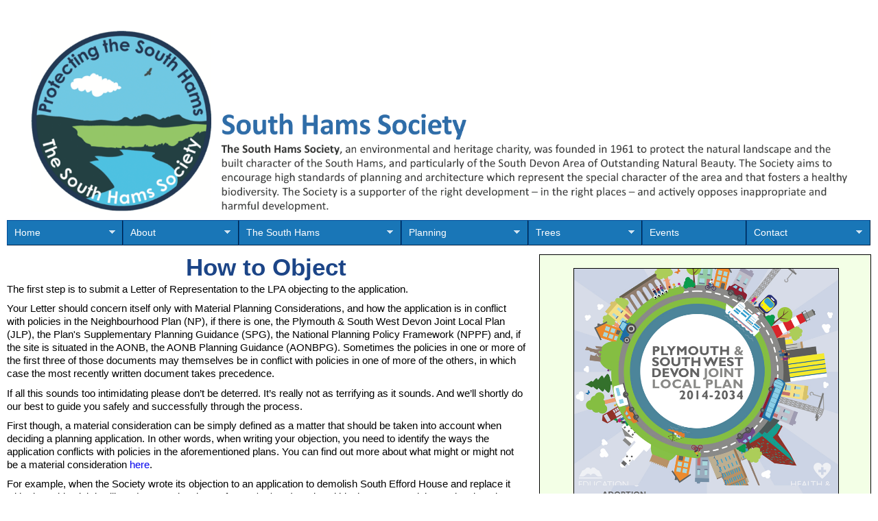

--- FILE ---
content_type: text/html; charset=utf-8
request_url: https://southhamssociety.org/how-object
body_size: 8257
content:
<!DOCTYPE html>
<!--[if lt IE 7]><html class="lt-ie9 lt-ie8 lt-ie7" lang="en" dir="ltr"><![endif]-->
<!--[if IE 7]><html class="lt-ie9 lt-ie8" lang="en" dir="ltr"><![endif]-->
<!--[if IE 8]><html class="lt-ie9" lang="en" dir="ltr"><![endif]-->
<!--[if gt IE 8]><!--><html lang="en" dir="ltr" prefix="content: http://purl.org/rss/1.0/modules/content/ dc: http://purl.org/dc/terms/ foaf: http://xmlns.com/foaf/0.1/ og: http://ogp.me/ns# rdfs: http://www.w3.org/2000/01/rdf-schema# sioc: http://rdfs.org/sioc/ns# sioct: http://rdfs.org/sioc/types# skos: http://www.w3.org/2004/02/skos/core# xsd: http://www.w3.org/2001/XMLSchema#"><!--<![endif]-->
<head>
<meta charset="utf-8" />
<meta name="viewport" content="width=device-width, initial-scale=1.0, user-scalable=yes" />
<meta name="MobileOptimized" content="width" />
<meta name="HandheldFriendly" content="1" />
<meta name="apple-mobile-web-app-capable" content="yes" />
<meta name="generator" content="Drupal 7 (https://www.drupal.org)" />
<link rel="canonical" href="https://southhamssociety.org/how-object" />
<link rel="shortlink" href="https://southhamssociety.org/node/33" />
<meta name="dcterms.title" content="How to Object" />
<meta name="dcterms.creator" content="SHSMaintenance" />
<meta name="dcterms.date" content="2023-08-21T11:13+01:00" />
<meta name="dcterms.type" content="Text" />
<meta name="dcterms.format" content="text/html" />
<meta name="dcterms.identifier" content="https://southhamssociety.org/how-object" />
<title>How to Object | South Hams Society</title>
<style type="text/css" media="all">
@import url("https://southhamssociety.org/modules/system/system.base.css?soll1x");
@import url("https://southhamssociety.org/modules/system/system.menus.css?soll1x");
@import url("https://southhamssociety.org/modules/system/system.messages.css?soll1x");
@import url("https://southhamssociety.org/modules/system/system.theme.css?soll1x");
</style>
<style type="text/css" media="all">
@import url("https://southhamssociety.org/modules/field/theme/field.css?soll1x");
@import url("https://southhamssociety.org/modules/node/node.css?soll1x");
@import url("https://southhamssociety.org/modules/search/search.css?soll1x");
@import url("https://southhamssociety.org/modules/user/user.css?soll1x");
@import url("https://southhamssociety.org/sites/all/modules/views/css/views.css?soll1x");
</style>
<style type="text/css" media="all">
@import url("https://southhamssociety.org/sites/all/modules/ctools/css/ctools.css?soll1x");
@import url("https://southhamssociety.org/sites/all/themes/SHSocietytheme/ds_layouts/1_col_Object/1_col_Object.css?soll1x");
@import url("https://southhamssociety.org/sites/all/themes/SHSocietytheme/ds_layouts/1_col_Block/1_col_Block.css?soll1x");
@import url("https://southhamssociety.org/sites/all/themes/SHSocietytheme/ds_layouts/2_col_Content/2_col_Content.css?soll1x");
@import url("https://southhamssociety.org/sites/all/libraries/superfish/css/superfish.css?soll1x");
@import url("https://southhamssociety.org/sites/all/libraries/superfish/css/superfish-smallscreen.css?soll1x");
@import url("https://southhamssociety.org/sites/all/libraries/superfish/style/blue.css?soll1x");
</style>
<style type="text/css" media="screen">
@import url("https://southhamssociety.org/sites/all/themes/adaptivetheme/at_core/css/at.layout.css?soll1x");
@import url("https://southhamssociety.org/sites/all/themes/SHSocietytheme/css/global.base.css?soll1x");
@import url("https://southhamssociety.org/sites/all/themes/SHSocietytheme/css/global.styles.css?soll1x");
</style>
<link type="text/css" rel="stylesheet" href="https://southhamssociety.org/sites/default/files/adaptivetheme/SHSocietytheme_files/SHSocietytheme.responsive.layout.css?soll1x" media="only screen" />
<link type="text/css" rel="stylesheet" href="https://southhamssociety.org/sites/all/themes/SHSocietytheme/css/responsive.custom.css?soll1x" media="only screen" />
<link type="text/css" rel="stylesheet" href="https://southhamssociety.org/sites/all/themes/SHSocietytheme/css/responsive.smalltouch.portrait.css?soll1x" media="only screen and (max-width:320px)" />
<link type="text/css" rel="stylesheet" href="https://southhamssociety.org/sites/all/themes/SHSocietytheme/css/responsive.smalltouch.landscape.css?soll1x" media="only screen and (min-width:321px) and (max-width:580px)" />
<link type="text/css" rel="stylesheet" href="https://southhamssociety.org/sites/all/themes/SHSocietytheme/css/responsive.tablet.portrait.css?soll1x" media="only screen and (min-width:581px) and (max-width:768px)" />
<link type="text/css" rel="stylesheet" href="https://southhamssociety.org/sites/all/themes/SHSocietytheme/css/responsive.tablet.landscape.css?soll1x" media="only screen and (min-width:769px) and (max-width:1024px)" />
<link type="text/css" rel="stylesheet" href="https://southhamssociety.org/sites/all/themes/SHSocietytheme/css/responsive.desktop.css?soll1x" media="only screen and (min-width:1025px)" />

<!--[if lt IE 9]>
<style type="text/css" media="screen">
@import url("https://southhamssociety.org/sites/default/files/adaptivetheme/SHSocietytheme_files/SHSocietytheme.lt-ie9.layout.css?soll1x");
</style>
<![endif]-->
<script type="text/javascript" src="https://southhamssociety.org/misc/jquery.js?v=1.4.4"></script>
<script type="text/javascript" src="https://southhamssociety.org/misc/jquery-extend-3.4.0.js?v=1.4.4"></script>
<script type="text/javascript" src="https://southhamssociety.org/misc/jquery-html-prefilter-3.5.0-backport.js?v=1.4.4"></script>
<script type="text/javascript" src="https://southhamssociety.org/misc/jquery.once.js?v=1.2"></script>
<script type="text/javascript" src="https://southhamssociety.org/misc/drupal.js?soll1x"></script>
<script type="text/javascript" src="https://southhamssociety.org/misc/form-single-submit.js?v=7.103"></script>
<script type="text/javascript" src="https://southhamssociety.org/sites/all/modules/cleantalk/src/js/apbct-public.js?soll1x"></script>
<script type="text/javascript" src="https://southhamssociety.org/sites/all/libraries/superfish/jquery.hoverIntent.minified.js?soll1x"></script>
<script type="text/javascript" src="https://southhamssociety.org/sites/all/libraries/superfish/sfautomaticwidth.js?soll1x"></script>
<script type="text/javascript" src="https://southhamssociety.org/sites/all/libraries/superfish/sftouchscreen.js?soll1x"></script>
<script type="text/javascript" src="https://southhamssociety.org/sites/all/libraries/superfish/sfsmallscreen.js?soll1x"></script>
<script type="text/javascript" src="https://southhamssociety.org/sites/all/libraries/superfish/supposition.js?soll1x"></script>
<script type="text/javascript" src="https://southhamssociety.org/sites/all/libraries/superfish/superfish.js?soll1x"></script>
<script type="text/javascript" src="https://southhamssociety.org/sites/all/libraries/superfish/supersubs.js?soll1x"></script>
<script type="text/javascript" src="https://southhamssociety.org/sites/all/modules/superfish/superfish.js?soll1x"></script>
<script type="text/javascript">
<!--//--><![CDATA[//><!--
jQuery.extend(Drupal.settings, {"basePath":"\/","pathPrefix":"","setHasJsCookie":0,"ajaxPageState":{"theme":"SHSocietytheme","theme_token":"A_2qxu6lcCknhwh_kvwm8hfDOYn0KNedwSrx9cIzciY","js":{"0":1,"misc\/jquery.js":1,"misc\/jquery-extend-3.4.0.js":1,"misc\/jquery-html-prefilter-3.5.0-backport.js":1,"misc\/jquery.once.js":1,"misc\/drupal.js":1,"misc\/form-single-submit.js":1,"sites\/all\/modules\/cleantalk\/src\/js\/apbct-public.js":1,"sites\/all\/libraries\/superfish\/jquery.hoverIntent.minified.js":1,"sites\/all\/libraries\/superfish\/sfautomaticwidth.js":1,"sites\/all\/libraries\/superfish\/sftouchscreen.js":1,"sites\/all\/libraries\/superfish\/sfsmallscreen.js":1,"sites\/all\/libraries\/superfish\/supposition.js":1,"sites\/all\/libraries\/superfish\/superfish.js":1,"sites\/all\/libraries\/superfish\/supersubs.js":1,"sites\/all\/modules\/superfish\/superfish.js":1},"css":{"modules\/system\/system.base.css":1,"modules\/system\/system.menus.css":1,"modules\/system\/system.messages.css":1,"modules\/system\/system.theme.css":1,"modules\/field\/theme\/field.css":1,"modules\/node\/node.css":1,"modules\/search\/search.css":1,"modules\/user\/user.css":1,"sites\/all\/modules\/views\/css\/views.css":1,"sites\/all\/modules\/ctools\/css\/ctools.css":1,"sites\/all\/themes\/SHSocietytheme\/ds_layouts\/1_col_Object\/1_col_Object.css":1,"sites\/all\/themes\/SHSocietytheme\/ds_layouts\/1_col_Block\/1_col_Block.css":1,"sites\/all\/themes\/SHSocietytheme\/ds_layouts\/2_col_Content\/2_col_Content.css":1,"sites\/all\/libraries\/superfish\/css\/superfish.css":1,"sites\/all\/libraries\/superfish\/css\/superfish-smallscreen.css":1,"sites\/all\/libraries\/superfish\/style\/blue.css":1,"sites\/all\/themes\/adaptivetheme\/at_core\/css\/at.layout.css":1,"sites\/all\/themes\/SHSocietytheme\/css\/global.base.css":1,"sites\/all\/themes\/SHSocietytheme\/css\/global.styles.css":1,"public:\/\/adaptivetheme\/SHSocietytheme_files\/SHSocietytheme.responsive.layout.css":1,"sites\/all\/themes\/SHSocietytheme\/css\/responsive.custom.css":1,"sites\/all\/themes\/SHSocietytheme\/css\/responsive.smalltouch.portrait.css":1,"sites\/all\/themes\/SHSocietytheme\/css\/responsive.smalltouch.landscape.css":1,"sites\/all\/themes\/SHSocietytheme\/css\/responsive.tablet.portrait.css":1,"sites\/all\/themes\/SHSocietytheme\/css\/responsive.tablet.landscape.css":1,"sites\/all\/themes\/SHSocietytheme\/css\/responsive.desktop.css":1,"public:\/\/adaptivetheme\/SHSocietytheme_files\/SHSocietytheme.lt-ie9.layout.css":1}},"urlIsAjaxTrusted":{"\/search\/node":true},"superfish":{"1":{"id":"1","sf":{"animation":{"opacity":"show","height":"show"},"speed":"fast","dropShadows":false},"plugins":{"automaticwidth":true,"touchscreen":{"mode":"always_active"},"smallscreen":{"mode":"window_width","breakpointUnit":"px","title":"Menu"},"supposition":true,"supersubs":{"minWidth":"8"}}}},"adaptivetheme":{"SHSocietytheme":{"layout_settings":{"bigscreen":"three-col-grail","tablet_landscape":"three-col-grail","tablet_portrait":"one-col-vert","smalltouch_landscape":"one-col-vert","smalltouch_portrait":"one-col-stack"},"media_query_settings":{"bigscreen":"only screen and (min-width:1025px)","tablet_landscape":"only screen and (min-width:769px) and (max-width:1024px)","tablet_portrait":"only screen and (min-width:581px) and (max-width:768px)","smalltouch_landscape":"only screen and (min-width:321px) and (max-width:580px)","smalltouch_portrait":"only screen and (max-width:320px)"}}}});
//--><!]]>
</script>
<!--[if lt IE 9]>
<script src="https://southhamssociety.org/sites/all/themes/adaptivetheme/at_core/scripts/html5.js?soll1x"></script>
<![endif]-->
</head>
<body class="html not-front not-logged-in no-sidebars page-node page-node- page-node-33 node-type-content site-name-hidden atr-7.x-3.x atv-7.x-3.5">
  <div id="skip-link" class="nocontent">
    <a href="#main-content" class="element-invisible element-focusable">Skip to main content</a>
  </div>
    <div id="page-wrapper">
  <div id="page" class="container page">

    <!-- !Leaderboard Region -->
    
    <header id="header" class="clearfix" role="banner">

              <!-- !Branding -->
        <div id="branding" class="branding-elements clearfix">

                      <div id="logo">
              <a href="/"><img class="site-logo" typeof="foaf:Image" src="https://southhamssociety.org/sites/default/files/SHSlogosite.png" alt="South Hams Society" /></a>            </div>
          
                      <!-- !Site name and Slogan -->
            <div class="element-invisible h-group" id="name-and-slogan">

                              <h1 class="element-invisible" id="site-name"><a href="/" title="Home page">South Hams Society</a></h1>
              
              
            </div>
          
        </div>
      
      <!-- !Header Region -->
      
    </header>

    <!-- !Navigation -->
    <div id="menu-bar" class="nav clearfix"><nav id="block-superfish-1" class="block block-superfish menu-wrapper menu-bar-wrapper clearfix odd first last block-count-1 block-region-menu-bar block-1" >  
      <h2 class="element-invisible block-title">Menu</h2>
  
  <ul  id="superfish-1" class="menu sf-menu sf-menu-menu sf-horizontal sf-style-blue sf-total-items-7 sf-parent-items-6 sf-single-items-1"><li id="menu-439-1" class="first odd sf-item-1 sf-depth-1 sf-total-children-1 sf-parent-children-0 sf-single-children-1 menuparent"><a href="/" title="" class="sf-depth-1 menuparent">Home</a><ul><li id="menu-543-1" class="firstandlast odd sf-item-1 sf-depth-2 sf-no-children"><a href="/user/login" title="" class="sf-depth-2">Log In</a></li></ul></li><li id="menu-440-1" class="middle even sf-item-2 sf-depth-1 sf-total-children-5 sf-parent-children-0 sf-single-children-5 menuparent"><a href="/about" title="" class="sf-depth-1 menuparent">About</a><ul><li id="menu-441-1" class="first odd sf-item-1 sf-depth-2 sf-no-children"><a href="/who-we-are" title="find out more about why the Society exists" class="sf-depth-2">Who We Are</a></li><li id="menu-442-1" class="middle even sf-item-2 sf-depth-2 sf-no-children"><a href="/our-history" title="read how the Society came in to being" class="sf-depth-2">Our History</a></li><li id="menu-595-1" class="middle odd sf-item-3 sf-depth-2 sf-no-children"><a href="/what-we-are-doing" title="find out more about the work the Society does" class="sf-depth-2">What We Are Doing</a></li><li id="menu-443-1" class="middle even sf-item-4 sf-depth-2 sf-no-children"><a href="/newsletters" title="" class="sf-depth-2">Our Newsletters</a></li><li id="menu-502-1" class="last odd sf-item-5 sf-depth-2 sf-no-children"><a href="/membership" title="" class="sf-depth-2">Membership</a></li></ul></li><li id="menu-444-1" class="middle odd sf-item-3 sf-depth-1 sf-total-children-5 sf-parent-children-0 sf-single-children-5 menuparent"><a href="/south-hams" title="about the South Hams" class="sf-depth-1 menuparent">The South Hams</a><ul><li id="menu-445-1" class="first odd sf-item-1 sf-depth-2 sf-no-children"><a href="/our-landscape" title="Our landscape&#039;s values" class="sf-depth-2">Our Landscape</a></li><li id="menu-446-1" class="middle even sf-item-2 sf-depth-2 sf-no-children"><a href="/our-coast-estuaries" title="read more about our coast and estuaries" class="sf-depth-2">Our Coast &amp; Estuaries</a></li><li id="menu-447-1" class="middle odd sf-item-3 sf-depth-2 sf-no-children"><a href="/our-economy" title="Learn more about the economy of the South Hams" class="sf-depth-2">Our Economy</a></li><li id="menu-448-1" class="middle even sf-item-4 sf-depth-2 sf-no-children"><a href="/south-devon-national-landscape" title="Find out more about our Area of Outstanding Natural Beauty" class="sf-depth-2">South Devon National Landscape</a></li><li id="menu-449-1" class="last odd sf-item-5 sf-depth-2 sf-no-children"><a href="/devon%E2%80%99s-landscapes" title="Read more about the County&#039;s landscapes" class="sf-depth-2">Devon&#039;s Landscapes</a></li></ul></li><li id="menu-450-1" class="active-trail middle even sf-item-4 sf-depth-1 sf-total-children-5 sf-parent-children-0 sf-single-children-5 menuparent"><a href="/introduction" title="Find out more about the planning process" class="sf-depth-1 menuparent">Planning</a><ul><li id="menu-452-1" class="first odd sf-item-1 sf-depth-2 sf-no-children"><a href="/planning-process" title="How the planning process works" class="sf-depth-2">The Planning Process</a></li><li id="menu-453-1" class="active-trail middle even sf-item-2 sf-depth-2 sf-no-children"><a href="/how-object" title="Some guidance as to how to go about objecting" class="sf-depth-2 active">How to Object</a></li><li id="menu-454-1" class="middle odd sf-item-3 sf-depth-2 sf-no-children"><a href="/material-considerations" class="sf-depth-2">Material Considerations</a></li><li id="menu-455-1" class="middle even sf-item-4 sf-depth-2 sf-no-children"><a href="/objectionlist" title="" class="sf-depth-2">Our Objections</a></li><li id="menu-456-1" class="last odd sf-item-5 sf-depth-2 sf-no-children"><a href="/campaigning-tips" title="Effective organisation influences outcomes" class="sf-depth-2">Campaigning Tips</a></li></ul></li><li id="menu-457-1" class="middle odd sf-item-5 sf-depth-1 sf-total-children-3 sf-parent-children-0 sf-single-children-3 menuparent"><a href="/trees-hedgerows" title="Find our more about our trees and hedgerows, and why they matter" class="sf-depth-1 menuparent">Trees</a><ul><li id="menu-459-1" class="first odd sf-item-1 sf-depth-2 sf-no-children"><a href="/our-woodlands" title="Here you can read more about the trees we have here in the South Hams" class="sf-depth-2">Our Woodlands</a></li><li id="menu-460-1" class="middle even sf-item-2 sf-depth-2 sf-no-children"><a href="/why-trees-matter" title="Read more about the importance of trees" class="sf-depth-2">Why Trees Matter</a></li><li id="menu-461-1" class="last odd sf-item-3 sf-depth-2 sf-no-children"><a href="/protecting-trees" title="Action you can take to help protect our trees" class="sf-depth-2">Protecting Trees</a></li></ul></li><li id="menu-462-1" class="middle even sf-item-6 sf-depth-1 sf-no-children"><a href="/eventspage" title="" class="sf-depth-1">Events</a></li><li id="menu-463-1" class="last odd sf-item-7 sf-depth-1 sf-total-children-5 sf-parent-children-0 sf-single-children-5 menuparent"><a href="/" title="" class="sf-depth-1 menuparent">Contact</a><ul><li id="menu-464-1" class="first odd sf-item-1 sf-depth-2 sf-no-children"><a href="/node/add/contact-us?destination=node/2" title="Contact The Society" class="sf-depth-2">Contact Us</a></li><li id="menu-465-1" class="middle even sf-item-2 sf-depth-2 sf-no-children"><a href="/your-councillors" title="Details of District Councillors and Parish Councils by Parish" class="sf-depth-2">Your Councillors</a></li><li id="menu-466-1" class="middle odd sf-item-3 sf-depth-2 sf-no-children"><a href="/tree_warden" title="" class="sf-depth-2">Tree Wardens</a></li><li id="menu-467-1" class="middle even sf-item-4 sf-depth-2 sf-no-children"><a href="/links" class="sf-depth-2">Other Links</a></li><li id="menu-635-1" class="last odd sf-item-5 sf-depth-2 sf-no-children"><a href="http://southhamssociety.org/sites/default/files/privacy/South-Hams-Society-Privacy-Statement-updated-131121.pdf?target=&quot;_blank&quot;&gt;" title="Select to view our Privacy Statement" rel="nofollow" target="_blank" class="sf-depth-2">Privacy</a></li></ul></li></ul>
  </nav></div>    <div id="primary-menu-bar" class="nav clearfix"><nav  class="primary-menu-wrapper menu-wrapper clearfix" role="navigation" aria-labelledby="primary-menu"><h2 class="element-invisible" id="primary-menu">Main menu</h2><ul class="menu primary-menu clearfix"><li class="menu-219 first last"><a href="/">Home</a></li></ul></nav></div>    
    <!-- !Breadcrumbs -->
    <div id="breadcrumb" class="clearfix"><nav class="breadcrumb-wrapper clearfix" role="navigation" aria-labelledby="breadcrumb-label"><h2 id="breadcrumb-label" class="element-invisible">You are here</h2><ol id="crumbs" class="clearfix"><li class="crumb crumb-first"><span typeof="v:Breadcrumb"><a rel="v:url"  property="v:title"  href="/introduction" title="Find out more about the planning process">Planning</a></span></li></ol></nav></div>
    <!-- !Messages and Help -->
        
    <!-- !Secondary Content Region -->
    
    <div id="columns" class="columns clearfix">
      <main id="content-column" class="content-column" role="main">
        <div class="content-inner">

          <!-- !Highlighted region -->
          
          <section id="main-content">

            
            <!-- !Main Content Header -->
                          <header id="main-content-header" class="clearfix">

                                  <h1 id="page-title">
                    How to Object                  </h1>
                
                
              </header>
            
            <!-- !Main Content -->
                          <div id="content" class="region">
                <div id="block-system-main" class="block block-system no-title odd first last block-count-2 block-region-content block-main" >  
  
  <div  about="/how-object" typeof="sioc:Item foaf:Document" role="article" class="node node-content article odd node-full view-mode-full clearfix">

	
 	 <div class="ds-left">
 	     <div class="field field-name-contentobjectpics field-type-ds field-label-hidden view-mode-full"><div class="field-items"><div class="field-item even"><div class="view view-contentobjectpics view-id-contentobjectpics view-display-id-block view-dom-id-ff034918a6261b17c339a155d8c69532">
        
  
  
      <div class="view-content">
        <div class="views-row views-row-1 views-row-odd views-row-first views-row-last">
      
  <div class="views-field views-field-title">        <span class="field-content">How to Object</span>  </div>  </div>
    </div>
  
  
  
  
  
  
</div></div></div></div><div class="field field-name-field-body-copy field-type-text-long field-label-hidden view-mode-full"><div class="field-items"><div class="field-item even"><p>The first step is to submit a Letter of Representation to the LPA objecting to the application.</p>
<p>Your Letter should concern itself only with Material Planning Considerations, and how the application is in conflict with policies in the Neighbourhood Plan (NP), if there is one, the Plymouth &amp; South West Devon Joint Local Plan (JLP), the Plan's Supplementary Planning Guidance (SPG), the National Planning Policy Framework (NPPF) and, if the site is situated in the AONB, the AONB Planning Guidance (AONBPG). Sometimes the policies in one or more of the first three of those documents may themselves be in conflict with policies in one of more of the others, in which case the most recently written document takes precedence.</p>
<p>If all this sounds too intimidating please don’t be deterred. It’s really not as terrifying as it sounds. And we’ll shortly do our best to guide you safely and successfully through the process.</p>
<p>First though, a material consideration can be simply defined as a matter that should be taken into account when deciding a planning application. In other words, when writing your objection, you need to identify the ways the application conflicts with policies in the aforementioned plans. You can find out more about what might or might not be a material consideration <a href="material-considerations" rel="noopener noreferrer">here</a>.</p>
<p>For example, when the Society wrote its objection to an application to demolish South Efford House and replace it with six residential dwellings (SHDC Planning Ref: 4151/21/FUL), a site within the AONB and the Undeveloped Coast, we made reference to the relevant Neighbourhood Plan, the NPPF, the JLP and the AONB Management Plan.</p>
<p>Taking as our starting point the Design &amp; Access Statement, the short report that applicants submit to explain how their proposed development is a suitable response to the site and its setting, we carefully examined what they had written.</p>
<p>The applicants gave the area of the site as being 5,138m2, or 0.5138 hectare. So in our objection we made the point that the NPPF defined a Major Development for housing as being development where 10 or more homes will be provided, or the site has an area of 0.5 hectares or more. We then referred the case officer to Paragraph 177 of the NPPF which states: When considering applications for development within National Parks, the Broads and Areas of Outstanding Natural Beauty, permission should be refused for major development other than in exceptional circumstances, and where it can be demonstrated that the development is in the public interest.</p>
<p>We added that, by being in the AONB, the site was also subject to the nationally protected landscapes policy of the JLP, DEV25, and that in their Design &amp; Access Statement, the applicants had failed to consider the planning policies of either the NPPF or DEV25, or address any of their requirements. Similarly, because the site was also classified as being in the Undeveloped Coast, we added it should be subject to JLP policy DEV24, which makes clear Development which would have a detrimental effect on the undeveloped and unspoilt character, appearance or tranquility of the Undeveloped Coast, estuaries, and the Heritage Coast will not be permitted except under exceptional circumstances.</p>
<p>As part of the case we put forward to negate any exceptional circumstances or public interest justifications we again quoted from the applicants’ Design &amp; Access Statement, which suggested their proposed development of six open-market detached houses will support sufficient number and range of homes to meet the needs of the community. To counter this we referred to Paragraph 29 of the adopted Aveton Gifford Neighbourhood Plan, which purely identified a need for affordable housing and support for self-build homes and provision of smaller dwellings for older people. The proposed development, we said, satisfied neither requirement.</p>
<p>Again, because the development site stood outside the settlement boundary it conflicted with AG1 of the NP, and was in conflict with NP policy AG3 that stated affordable homes and/or contributions towards affordable homes would be welcomed and should be included in new housing development. The applicants, conversely, were trying to argue against any affordable contribution for reasons we said were invalid.</p>
<p>You can read the objection we submitted <a href="https://southhamssociety.org/objections/south-efford-house" rel="noopener noreferrer">here</a>. As you will see we also examined a court case the applicant quoted, noted that the South West Coast Path ran past the site referring to mention made on that organisation’s website, and added that the site was adjacent to South Efford Fields County Wildlife Site (CWS) and South Efford Marsh Devon Wildlife Trust Nature Reserve, with the latter a mere 17m away at its closest point to the north of the Site.</p>
<p>Finally, we both alerted the Devon Wildlife Trust to the application, with the result that they too submitted <a href="https://southhams.planning-register.co.uk/Document/Download?module=PLA&amp;recordNumber=293567&amp;planId=5408505&amp;imageId=307&amp;isPlan=False&amp;fileName=9017718-41.pdf" target="_blank">a strong objection</a>, and sent copies of our objection to Aveton Gifford Parish Council, the relevant District Councillor, the Head of Development Management at the LPA, the Chair of the Council’s Development Management Committee and, because the site was within the AONB, the AONB Manager.</p>
<p>We think it’s important to make your objection known to all in a position to influence the outcome, a point we cover in more detail in <a href="campaigning-tips" rel="noopener noreferrer">Campaigning Tips</a>. But it’s also important to remember there’s no need for your objection to be as detailed as that of the Society, further examples of which can be found <a href="objectionlist" rel="noopener noreferrer">here</a>. Instead, simply focus on those elements of the application that most concern you. Neither is it essential to quote the relevant Plan Policy references, although it’s good if you can. The case officer who considers the application should know which they are. What matters is to ensure the case officer takes those issues in to consideration.</p>
<p>You can download the JLP, SPG, NPPF and the AONB Planning Guidance by clicking on the relevant cover on this page, as well as finding out whether there is an adopted Neighbourhood Plan <a href="https://www.southhams.gov.uk/your-council/council-plans-policies-and-reports/policies/planning-policies/neighbourhood-plans" target="_blank">here</a>. Similarly, the application to which you wish to object can be found on the Council’s website <a href="https://southhams.planning-register.co.uk/" target="_blank">here</a>, either by entering the application reference, the site address or the postcode.</p>
<p>And remember. Your objection doesn’t have to be perfect. All that matters is to submit it. And encourage your friends and neighbours to do so as well. Quantity can be as important as quality!</p>
</div></div></div> 	 </div>

 	<div class="ds-right">
 	     <div class="field field-name-contentotherobject1 field-type-ds field-label-hidden view-mode-full"><div class="field-items"><div class="field-item even"><div class="view view-contentotherobject1 view-id-contentotherobject1 view-display-id-block view-dom-id-6c64f669bd73ad76425164990fdcc409">
        
  
  
      <div class="view-content">
        <div class="views-row views-row-1 views-row-odd views-row-first views-row-last">
    <div class="contentotherobject1-block-fields clearfix">

	
 	  <div class="ds-column">
 	     <div class="views-field-field_jlpcover"><a href="https://southhamssociety.org/sites/default/files/planning-files/Plymouth_SW_Devon_JLP.pdf" target="_blank"><img typeof="foaf:Image" class="image-style-none" src="https://southhamssociety.org/sites/default/files/planning-files/Plymouth_SW_Devon_JLP.jpg" width="750" height="724" alt="" /></a></div><div class="views-field-nothing"><a href="https://southhamssociety.org/sites/default/files/planning-files/Plymouth_SW_Devon_JLP.pdf" target="_blank">To download the Plymouth and South West Devon Joint Local Plan, click on this text</a></div> 	</div>

 	</div>

  </div>
    </div>
  
  
  
  
  
  
</div></div></div></div><div class="field field-name-contentotherobject2 field-type-ds field-label-hidden view-mode-full"><div class="field-items"><div class="field-item even"><div class="view view-contentotherobject2 view-id-contentotherobject2 view-display-id-block view-dom-id-cfc592c20b52571475b894087534eaed">
        
  
  
      <div class="view-content">
        <div class="views-row views-row-1 views-row-odd views-row-first views-row-last">
    <div class="contentotherobject2-block-fields clearfix">

	
 	  <div class="ds-column">
 	     <div class="views-field-field_spgcover"><a href="https://southhamssociety.org/sites/default/files/planning-files/JointLocalPlan_PlanningPolicies.pdf" target="_blank"><img typeof="foaf:Image" class="image-style-none" src="https://southhamssociety.org/sites/default/files/planning-files/JointLocalPlan_SPG.jpg" width="750" height="724" alt="" /></a></div><div class="views-field-nothing"><a href="https://southhamssociety.org/sites/default/files/planning-files/JointLocalPlan_PlanningPolicies.pdf" target="_blank">To download the Plymouth and South West Devon JLP Supplementary Planning Guidance, click on this text</a></div> 	</div>

 	</div>

  </div>
    </div>
  
  
  
  
  
  
</div></div></div></div><div class="field field-name-contentotherobject3 field-type-ds field-label-hidden view-mode-full"><div class="field-items"><div class="field-item even"><div class="view view-contentotherobject3 view-id-contentotherobject3 view-display-id-block view-dom-id-9c617355a507b99c624d6203aec6e08f">
        
  
  
      <div class="view-content">
        <div class="views-row views-row-1 views-row-odd views-row-first views-row-last">
    <div class="contentotherobject3-block-fields clearfix">

	
 	  <div class="ds-column">
 	     <div class="views-field-field_nppfcover"><a href="https://southhamssociety.org/sites/default/files/planning-files/NPPF_December_2024.pdf" target="_blank"><img typeof="foaf:Image" class="image-style-none" src="https://southhamssociety.org/sites/default/files/planning-files/NPPF_July_2021.jpg" width="750" height="724" alt="" /></a></div><div class="views-field-nothing"><a href="https://southhamssociety.org/sites/default/files/planning-files/NPPF_December_2024.pdf" target="_blank">To download the National Planning Policy Framework, click on this text.</a></div> 	</div>

 	</div>

  </div>
    </div>
  
  
  
  
  
  
</div></div></div></div><div class="field field-name-contentotherobject4 field-type-ds field-label-hidden view-mode-full"><div class="field-items"><div class="field-item even"><div class="view view-contentotherobject4 view-id-contentotherobject4 view-display-id-block view-dom-id-5381ca0d1de8edff2c0b18151102adf8">
        
  
  
      <div class="view-content">
        <div class="views-row views-row-1 views-row-odd views-row-first views-row-last">
    <div class="contentotherobject4-block-fields clearfix">

	
 	  <div class="ds-column">
 	     <div class="views-field-field_aonbcover"><a href="https://southhamssociety.org/sites/default/files/planning-files/AONB_Planning_Guidance_version_1.pdf" target="_blank"><img typeof="foaf:Image" class="image-style-none" src="https://southhamssociety.org/sites/default/files/planning-files/AONB_Planning_Guidance.jpg" width="750" height="724" alt="" /></a></div><div class="views-field-nothing"><a href="https://southhamssociety.org/sites/default/files/planning-files/AONB_Planning_Guidance_version_1.pdf" target="_blank">To download the AONB Planning Guidance, click on this text.</a></div> 	</div>

 	</div>

  </div>
    </div>
  
  
  
  
  
  
</div></div></div></div><div class="field field-name-memberblock field-type-ds field-label-hidden view-mode-full"><div class="field-items"><div class="field-item even"><h2 class="block-title">Membership</h2><div class="view view-memberblock view-id-memberblock view-display-id-block view-dom-id-c5e0da79e802c3aa4b3cf687dd2def41">
        
  
  
      <div class="view-content">
        <div class="views-row views-row-1 views-row-odd views-row-first views-row-last">
    <div class="memberblock-block-fields clearfix">

	
 	  <div class="ds-column">
 	     <div class="views-field-field_member_image"><a href="/membership"><img typeof="foaf:Image" class="image-style-none" src="https://southhamssociety.org/sites/default/files/membership/Membership%20app%20form%20OV%205.23.jpg" width="2923" height="2065" alt="" /></a></div><div class="views-field-nothing"><a href="/membership">To find out both why you should and how you can join us simply click on this text</a></div> 	</div>

 	</div>

  </div>
    </div>
  
  
  
  
  
  
</div></div></div></div> 	  </div>

 	</div>


  </div>              </div>
            
            <!-- !Feed Icons -->
            
            
          </section><!-- /end #main-content -->

          <!-- !Content Aside Region-->
          
        </div><!-- /end .content-inner -->
      </main><!-- /end #content-column -->

      <!-- !Sidebar Regions -->
            
    </div><!-- /end #columns -->

    <!-- !Tertiary Content Region -->
    
    <!-- !Footer -->
          <footer id="footer" class="clearfix" role="contentinfo">
        <div class="region region-footer"><div class="region-inner clearfix"><div id="block-system-powered-by" class="block block-system no-title odd first last block-count-3 block-region-footer block-powered-by"  role="complementary"><div class="block-inner clearfix">  
  
  <div class="block-content content"><span>Powered by <a href="https://www.drupal.org">Drupal</a></span></div>
  </div></div></div></div>              </footer>
    
  </div>
</div>
  <script type="text/javascript">
<!--//--><![CDATA[//><!--
ctSetCookie("ct_check_js", "744f9a15357ff1ca59d2b17f74d7347b", "0");
//--><!]]>
</script>
</body>
</html>


--- FILE ---
content_type: text/css
request_url: https://southhamssociety.org/sites/all/themes/SHSocietytheme/ds_layouts/1_col_Object/1_col_Object.css?soll1x
body_size: -20
content:
.field.field-name-contentotherobject1 {padding: 4% 10% 0 10%; margin-bottom: 2%; background-color: #f3ffe6; border: 1px solid black;}
.field.field-name-contentotherobject2 {padding: 4% 10% 0 10%; margin-bottom: 2%; background-color: #f3ffe6; border: 1px solid black;}
.field.field-name-contentotherobject3 {padding: 4% 10% 0 10%; margin-bottom: 2%; background-color: #f3ffe6; border: 1px solid black;}
.field.field-name-contentotherobject4 {padding: 4% 10% 0 10%; margin-bottom: 2%; background-color: #f3ffe6; border: 1px solid black;}
.views-field-field_jlpcover {width: 100%; border: 1px solid black; line-height: 0; height: auto;!important}
.views-field-field_spgcover {width: 100%; border: 1px solid black; line-height: 0; height: auto;!important}
.views-field-field_nppfcover {width: 100%; border: 1px solid black; line-height: 0; height: auto;!important}
.views-field-field_aonbcover {width: 100%; border: 1px solid black; line-height: 0; height: auto;!important}
.views-field-nothing {padding: 2% 0 3% 0; line-height: 110%; font-weight: bold; text-align: center; font-color: #1a3300;}
.views-field-nothing a:link, .views-field-nothing a:visited {color: #1a3300;}


--- FILE ---
content_type: text/css
request_url: https://southhamssociety.org/sites/all/themes/SHSocietytheme/ds_layouts/1_col_Block/1_col_Block.css?soll1x
body_size: 686
content:
#block-views-objectionblock-block {border: 1px solid black; width: 95%; background-color: #008080;}
#block-views-objectionblock-block .block-title {padding: 2% 0 .5% 0%; text-align: center; color: white; line-height: 100%; margin-bottom: 5px;}
.view.view-objectionblock .views-field-field_objection_image {border: 1px solid black; display: flex; display: -webkit-flex; flex-wrap: wrap; line-height: 0; height: auto;!important}
.view.view-objectionblock .views-field-nothing {padding: 1.5% 1.5% 3% 1.5%; text-align: center; line-height: 110%; color: white;}
.view.view-objectionblock .views-field-nothing a {color: white;}

#block-views-newsblock-block {border: 1px solid black; width: 95%; background-color: #003d99;}
#block-views-newsblock-block .block-title {padding: 2% 0 .5% 0%; text-align: center; color: white; line-height: 100%; margin-bottom: 5px;}
.view.view-newsblock .views-field-field_news_image {border: 1px solid black; display: flex; display: -webkit-flex; flex-wrap: wrap; line-height: 0; height: auto;!important}
.view.view-newsblock .views-field-nothing_1 {padding: 1.5% 1.5% 3% 1.5%; text-align: center; line-height: 110%; color: white;}
.view.view-newsblock .views-field-nothing_1 a {color: white;}

#block-views-newsletterblock-block {border: 1px solid black; width: 95%; background-color: #800040;}
#block-views-newsletterblock-block .block-title {padding: 2% 0 .5% 0%; text-align: center; color: white; line-height: 100%; margin-bottom: 5px;}
.view.view-newsletterblock .views-field-field_cover_image {margin-left: 25.3%}
.view.view-newsletterblock .views-field-field_cover_image {width: 50.5%; border: 1px solid black; display: flex; display: -webkit-flex; flex-wrap: wrap; line-height: 0; height: auto;!important}
.view.view-newsletterblock .views-field-nothing {padding: 1.5% 1.5% 3% 1.5%; text-align: center; line-height: 110%; color: white;}
.view.view-newsletterblock .views-field-nothing a {color: white;}

.field.field-name-memberblock {border: 1px solid black; width: 95%; background-color: #3d5c5c;}
.node.node-news.article.odd.node-full.view-mode-full .ds-right .field.field-name-memberblock {width: 100%;!important}
#block-views-memberblock-block {border: 1px solid black; width: 95%; background-color: #3d5c5c;}
#block-views-memberblock-block .block-title {padding: 2% 0 .5% 0%; text-align: center; color: white; line-height: 100%; margin-bottom: 5px;}
.field.field-name-memberblock h2.block-title {padding: 2% 0 .5% 0%; text-align: center; color: white; line-height: 100%; margin-bottom: 5px;}
.view.view-memberblock .views-field-field_member_image {margin: 0 2.5%; border: 1px solid black; display: flex; display: -webkit-flex; flex-wrap: wrap; line-height: 0; height: auto;!important}
.view.view-memberblock .views-field-nothing {padding: 1.5% 1.5% 3% 1.5%; text-align: center; line-height: 110%; color: white;}
.view.view-memberblock .views-field-nothing a {color: white;}

#block-views-add-content-block {border: 1px solid black; width: 95%; background-color: #e65c00;}
#block-views-add-content-block .block-title {padding: 2% 0 0 0; text-align: center; line-height: 100%; margin-bottom: 5px; background-color: #e65c00; color: white;}
#block-views-add-content-block .view.view-add-content .views-field-nothing {border: 1px solid black; background-color: #ffa64d; padding: 2% 0 2% 0; text-align: center; font-size: 120%; font-weight: bold; line-height: 100%; margin-bottom: 5px;}
#block-views-add-content-block .view.view-add-content .views-field-nothing_1 {border: 1px solid black; background-color: #ffa64d; padding: 2% 0 2% 0; text-align: center; font-size: 120%; font-weight: bold; line-height: 100%; margin-bottom: 5px;}
#block-views-add-content-block .view.view-add-content .views-field-nothing_2 {border: 1px solid black; background-color: #ffa64d; padding: 2% 0 2% 0; text-align: center; font-size: 120%; font-weight: bold; line-height: 100%; margin-bottom: 5px;}
#block-views-add-content-block .view.view-add-content .views-field-nothing_3 {border: 1px solid black; background-color: #ffa64d; padding: 2% 0 2% 0; text-align: center; font-size: 120%; font-weight: bold; line-height: 100%; margin-bottom: 5px;}
#block-views-add-content-block .view.view-add-content .views-field-nothing_4 {border: 1px solid black; background-color: #ffa64d; padding: 2% 0 2% 0; text-align: center; font-size: 120%; font-weight: bold; line-height: 100%; margin-bottom: 10px;}
#block-views-add-content-block .view.view-add-content .views-field-nothing a:any-link {color: #002db3;}
#block-views-add-content-block .view.view-add-content .views-field-nothing a:any-link_1 {color: #002db3;}
#block-views-add-content-block .view.view-add-content .views-field-nothing a:any-link_2 {color: #002db3;}
#block-views-add-content-block .view.view-add-content .views-field-nothing a:any-link_3 {color: #002db3;}
#block-views-add-content-block .view.view-add-content .views-field-nothing a:any-link_4 {color: #002db3;}

@media all and (min-width: 318px) and (max-width: 415px) {
  .field.field-name-eventsblock {text-align: center; line-height: 135%;}
  .view.view-eventsblock .views-field-field_event_date {margin: .3em 0 .15em 0; font-weight: bold; font-size: 95%; line-height: 105%;}
  .view.view-eventsblock .views-field-field_site_postcode {font-size: 90%; line-height: 105%; margin-bottom: .3em;}
}
@media all and (min-width: 415px) and (max-width: 564px) {
  .field.field-name-eventsblock {text-align: center; line-height: 135%;}
  .view.view-eventsblock .views-field-field_event_date {margin: .25em 0 .15em 0; font-weight: bold; font-size: 95%; line-height: 105%;}
  .view.view-eventsblock .views-field-field_site_postcode {font-size: 90%; line-height: 105%; margin-bottom: .3em;}
}
@media all and (min-width: 565px) and (max-width: 759px) {
  .field.field-name-eventsblock {text-align: center; line-height: 135%;}
  .view.view-eventsblock .views-field-field_event_date {margin: .4em 0 .15em 0; font-weight: bold; font-size: 100%; line-height: 105%;}
  .view.view-eventsblock .views-field-field_site_postcode {font-size: 95%; line-height: 105%; margin-bottom: .3em;}
}
@media all and (min-width: 760px) and (max-width: 1920px) {
  .field.field-name-eventsblock {padding: 1.2% 1.5% .4% 1.5%; text-align: center; line-height: 135%;}
  .view.view-eventsblock .views-field-field_event_date {font-weight: bold; font-size: 130%;}
  .view.view-eventsblock .views-field-field_site_postcode {font-size: 105%;}
  .view.view-memberblock .views-field-nothing {font-size: 105%;}
}

@media all and (min-width: 318px) and (max-width: 668px) {
   @media all and (min-width: 318px) and (max-width: 373px) {
      #block-views-objectionblock-block {margin-left: 10px; margin-top: 0;}
      #block-views-newsletterblock-block {margin-left: 10px; margin-top: 0;}
      #block-views-newsblock-block {margin-left: 10px; margin-top: 0;}
      .field.field-name-memberblock {margin-top: 0;}
      #block-views-memberblock-block {margin-left: 10px; margin-top: 0;}
      #block-views-add-content-block {margin-left: 10px;}
    }
   @media all and (min-width: 374px) and (max-width: 668px) {
      #block-views-objectionblock-block {margin-top: 0;}
      #block-views-objectionblock-block .block-inner {margin-left: 10px;}
      #block-views-newsletterblock-block {margin-top: 0;}
      #block-views-newsletterblock-block .block-inner {margin-left: 10px;}
      #block-views-newsblock-block {margin-top: 0;}
      #block-views-newsblock-block .block-inner {margin-left: 10px;}
      .field.field-name-memberblock {margin-top: 0;}
      #block-views-memberblock-block {margin-top: 0;}
      #block-views-memberblock-block .block-inner {margin-left: 10px;}
      #block-views-add-content-block .block-inner {margin-left: 10px;}
   }
}

@media all and (min-width: 760px) and (max-width: 768px) {
  #block-views-objectionblock-block {margin-left: 10px;}
  #block-views-newsletterblock-block {margin-left: 10px;}
  #block-views-newsblock-block {margin-left: 10px;}
}

@media all and (min-width: 760px) and (max-width: 1920px) {
  .field.field-name-eventsblock {padding: 1.2% 1.5% .4% 1.5%; text-align: center; line-height: 135%;}
  .view.view-eventsblock .views-field-field_event_date {font-weight: bold; font-size: 130%;}
  .view.view-eventsblock .views-field-field_site_postcode {font-size: 105%;}
}

h2.block-title {margin: 1.5% 0 .5% 0;}


--- FILE ---
content_type: text/css
request_url: https://southhamssociety.org/sites/all/themes/SHSocietytheme/ds_layouts/2_col_Content/2_col_Content.css?soll1x
body_size: 934
content:
#main-content .flex-container {
  display: flex; display: -webkit-flex;
  flex-wrap: wrap;
  align-items: flex-start;
}

.ds-left {width: 60%; padding-right: 1.5%; float: left;}
.ds-right {width: 38.4%; float: right;}

h1#page-title {display: none;}

.field.field-name-field-content-image {display:none;}

.views-field.views-field-title {font-size: 250%; color: #1c4587; font-weight: bold; text-align: center; line-height: 110%; margin-bottom: .1em;}

.ds-right .field.field-name-memberblock {width: 100%;}

span.views-label.views-label-field_content_image {display: none;}

.ds-right .field.field-name-contentortherpics {width: 100%;}
.views-field-field_content_image .field-label {display: none;}
.views-field-field_content_image_1 .field-label {display: none;}
.views-field-field_content_image_2 .field-label {display: none;}
.views-field-field_content_image_3 .field-label {display: none;}
.views-field-field_content_image_4 .field-label {display: none;}
.views-field-field_content_image_5 .field-label {display: none;}

.views-field.views-field-field-content-image .views-label {display: none;}
.views-field.views-field-field-content-image {width: 100%; border: 1px solid black; display: flex; display: -webkit-flex; flex-wrap: wrap; line-height: 0; height: auto;!important}
.views-field-field_content_image {width: 100%; border: 1px solid black; line-height: 0;}
.views-field-field_content_image_1 {width: 100%; border: 1px solid black; line-height: 0;}
.views-field-field_content_image_2 {width: 100%; border: 1px solid black; line-height: 0;}
.views-field-field_content_image_3 {width: 100%; border: 1px solid black; line-height: 0;}
.views-field-field_content_image_4 {width: 100%; border: 1px solid black; line-height: 0;}
.views-field-field_content_image_5 {width: 100%; border: 1px solid black; line-height: 0;}

.field.field-name-field-image-caption {font-size: 83%; font-style: italic; text-align: center; line-height: 89%; padding: .8% 0 .6% 0;}
.views-field-field_image_caption2 {font-size: 83%; font-style: italic; text-align: center; line-height: 89%; padding: 1% 0 1.2% 0;}
.views-field-field_image_caption3 {font-size: 83%; font-style: italic; text-align: center; line-height: 89%; padding: 1% 0 1.2% 0;}
.views-field-field_image_caption4 {font-size: 83%; font-style: italic; text-align: center; line-height: 89%; padding: 1% 0 1.2% 0;}
.views-field-field_image_caption5 {font-size: 83%; font-style: italic; text-align: center; line-height: 89%; padding: 1% 0 1.2% 0;}
.views-field-field_image_caption6 {font-size: 83%; font-style: italic; text-align: center; line-height: 89%; padding: 1% 0 1.2% 0;}

.field.field-name-contentortherpics .view-content {margin-bottom: 2%;}

.field.field-name-field-body-copy {line-height: 125%; font-size: 110%;}
.field.field-name-field-body-copy p {margin: 0 0 3em 0; margin-block-end: .6em;}
.field.field-name-field-content-tags h2.field-label {color: #0047b3;}

.field.field-name-field-content-tags ul.field-items {
  color: #001f4d;
}

@media all and (min-width: 318px) and (max-width: 414px) {
  .ds-left {width: 100%;} .ds-right {width: 100%;}
  .field.field-name-field-content-tags {font-size: 85%; line-height: 105%; margin-bottom: .7em;}
}
@media all and (min-width: 318px) and (max-width: 374px) {
  .views-field.views-field-title {font-size: 130%; line-height: 100%; font-weight: bold; color: #1c4587; margin: 0 0 .12em 0;}
  .field.field-name-field-body-copy {font-size: 90%; line-height: 115%;}
  .field.field-name-field-body-copy p {margin: 0 0 1em; margin-block-end: .4em;}
}
@media all and (min-width: 375px) and (max-width: 414px) {
  .views-field.views-field-title {font-size: 140%; line-height: 100%; font-weight: bold; color: #1c4587; margin: 0 0 .14em 0;}
  .field.field-name-field-body-copy {font-size: 86%; line-height: 118%;}
  .field.field-name-field-body-copy p {margin: 0 0 1em; margin-block-end: .5em;}
}
@media all and (min-width: 415px) and (max-width: 549px) {
  .ds-right {width: 38%; float: right;}
  .views-field.views-field-title {font-size: 140%; line-height: 85%; font-weight: bold; color: #1c4587; margin: 0 0 .25em 0;}
  .field.field-name-field-body-copy {font-size: 86%; line-height: 118%;}
  .field.field-name-field-body-copy p {margin: 0 0 1em; margin-block-end: .5em;}
  .field.field-name-field-content-tags {font-size: 85%; line-height: 105%; margin-bottom: .7em;}
  .views-field-field_image_caption2 {font-size: 83%; font-style: italic; text-align: center; line-height: 89%; padding: 1.3% 0 2% 0;}
  .views-field-field_image_caption3 {font-size: 83%; font-style: italic; text-align: center; line-height: 89%; padding: 1.3% 0 2% 0;}
  .views-field-field_image_caption4 {font-size: 83%; font-style: italic; text-align: center; line-height: 89%; padding: 1.3% 0 2% 0;}
  .views-field-field_image_caption5 {font-size: 83%; font-style: italic; text-align: center; line-height: 89%; padding: 1.3% 0 2% 0;}
  .views-field-field_image_caption6 {font-size: 83%; font-style: italic; text-align: center; line-height: 89%; padding: 1.3% 0 2% 0;}
}
@media all and (min-width: 550px) and (max-width: 665px) {
  .ds-right {width: 37.8%; float: right;}
  .views-field.views-field-title {font-size: 130%; line-height: 85%; font-weight: bold; color: #1c4587; margin: 0 0 .25em 0;}
  .field.field-name-field-image-caption {font-size: 80%; font-style: italic; text-align: center; line-height: 89%; padding: .5% 0 .6% 0;}
  .field.field-name-field-body-copy {font-size: 86%; line-height: 118%;}
  .field.field-name-field-body-copy p {margin: 0 0 .8em; margin-block-end: .5em;}
  .field.field-name-field-content-tags {font-size: 85%; line-height: 105%; margin-bottom: .7em;}
  .views-field-field_image_caption2 {font-size: 75%; font-style: italic; text-align: center; line-height: 89%; padding: 1% 0 2.4% 0;}
  .views-field-field_image_caption3 {font-size: 75%; font-style: italic; text-align: center; line-height: 89%; padding: 1% 0 2.4% 0;}
  .views-field-field_image_caption4 {font-size: 75%; font-style: italic; text-align: center; line-height: 89%; padding: 1% 0 2.4% 0;}
  .views-field-field_image_caption5 {font-size: 75%; font-style: italic; text-align: center; line-height: 89%; padding: 1% 0 2.4% 0;}
  .views-field-field_image_caption6 {font-size: 75%; font-style: italic; text-align: center; line-height: 89%; padding: 1% 0 2.4% 0;}
}
@media all and (min-width: 666px) and (max-width: 692px) {
  .ds-right {width: 38%; float: right;}
  .field.field-name-field-image-caption {font-size: 95%; font-style: italic; text-align: center; line-height: 89%; padding: .8% 0 .6% 0;}
  .views-field.views-field-title {font-size: 200%; line-height: 85%; font-weight: bold; color: #1c4587; margin: 0 0 .25em 0;}
  .field.field-name-field-body-copy {font-size: 120%; line-height: 120%;}
  .field.field-name-field-body-copy p {margin: 0 0 1em; margin-block-end: .5em;}
  .field.field-name-field-content-tags {font-size: 110%; line-height: 105%; margin-bottom: .7em;}
  .views-field-field_image_caption2 {font-size: 95%; font-style: italic; text-align: center; line-height: 89%; padding: 1.3% 0 1.8% 0;}
  .views-field-field_image_caption3 {font-size: 95%; font-style: italic; text-align: center; line-height: 89%; padding: 1.3% 0 1.8% 0;}
  .views-field-field_image_caption4 {font-size: 95%; font-style: italic; text-align: center; line-height: 89%; padding: 1.3% 0 1.8% 0;}
  .views-field-field_image_caption5 {font-size: 95%; font-style: italic; text-align: center; line-height: 89%; padding: 1.3% 0 1.8% 0;}
  .views-field-field_image_caption6 {font-size: 95%; font-style: italic; text-align: center; line-height: 89%; padding: 1.3% 0 1.8% 0;}
}
@media all and (min-width: 693px) and (max-width: 759px) {
  .ds-right {width: 38%; float: right;}
  .field.field-name-field-image-caption {font-size: 100%; font-style: italic; text-align: center; line-height: 89%; padding: .7% 0 .8% 0;}
  .views-field.views-field-title {font-size: 200%; line-height: 85%; font-weight: bold; color: #1c4587; margin: 0 0 .25em 0;}
  .field.field-name-field-body-copy {font-size: 120%; line-height: 120%;}
  .field.field-name-field-body-copy p {margin: 0 0 1em; margin-block-end: .5em;}
  .field.field-name-field-content-tags {font-size: 110%; line-height: 105%; margin-bottom: .7em;}
  .views-field-field_image_caption2 {font-size: 100%; font-style: italic; text-align: center; line-height: 89%; padding: 1% 0 2.3% 0;}
  .views-field-field_image_caption3 {font-size: 100%; font-style: italic; text-align: center; line-height: 89%; padding: 1% 0 2.3% 0;}
  .views-field-field_image_caption4 {font-size: 100%; font-style: italic; text-align: center; line-height: 89%; padding: 1% 0 2.3% 0;}
  .views-field-field_image_caption5 {font-size: 100%; font-style: italic; text-align: center; line-height: 89%; padding: 1% 0 2.3% 0;}
  .views-field-field_image_caption6 {font-size: 100%; font-style: italic; text-align: center; line-height: 89%; padding: 1% 0 2.3% 0;}
}
@media all and (min-width: 760px) and (max-width: 780px) {
  .field.field-name-field-image-caption {font-size: 110%; font-style: italic; text-align: center; line-height: 89%; padding: .7% 0 .9% 0;}
  .field.field-name-field-body-copy {font-size: 125%; line-height: 120%;}
  .field.field-name-field-content-tags {font-size: 120%; line-height: 105%; margin-bottom: .7em;}
  .views-field-field_image_caption2 {font-size: 105%; font-style: italic; text-align: center; line-height: 89%; padding: 1.1% 0 2% 0;}
  .views-field-field_image_caption3 {font-size: 105%; font-style: italic; text-align: center; line-height: 89%; padding: 1.1% 0 2% 0;}
  .views-field-field_image_caption4 {font-size: 105%; font-style: italic; text-align: center; line-height: 89%; padding: 1.1% 0 2% 0;}
  .views-field-field_image_caption5 {font-size: 105%; font-style: italic; text-align: center; line-height: 89%; padding: 1.1% 0 2% 0;}
  .views-field-field_image_caption6 {font-size: 105%; font-style: italic; text-align: center; line-height: 89%; padding: 1.1% 0 2% 0;}
}
@media all and (min-width: 781px) and (max-width: 832px) {
  .ds-right {width: 37.5%; float: right;}
  .field.field-name-field-image-caption {font-size: 100%; font-style: italic; text-align: center; line-height: 89%; padding: .6% 0 .8% 0;}
  .views-field.views-field-title {font-size: 200%; line-height: 85%; font-weight: bold; color: #1c4587; margin: 0 0 .25em 0;}
  .field.field-name-field-body-copy {font-size: 110%; line-height: 120%;}
  .field.field-name-field-body-copy p {margin: 0 0 1em; margin-block-end: .5em;}
  .field.field-name-field-content-tags {font-size: 110%; line-height: 105%; margin-bottom: .7em;}
  .views-field-field_image_caption2 {font-size: 95%; font-style: italic; text-align: center; line-height: 89%; padding: 1% 0 2.3% 0;}
  .views-field-field_image_caption3 {font-size: 95%; font-style: italic; text-align: center; line-height: 89%; padding: 1% 0 2.3% 0;}
  .views-field-field_image_caption4 {font-size: 95%; font-style: italic; text-align: center; line-height: 89%; padding: 1% 0 2.3% 0;}
  .views-field-field_image_caption5 {font-size: 95%; font-style: italic; text-align: center; line-height: 89%; padding: 1% 0 2.3% 0;}
  .views-field-field_image_caption6 {font-size: 95%; font-style: italic; text-align: center; line-height: 89%; padding: 1% 0 2.3% 0;}
}

.ds-right .field.field-name-contentortherpics {margin-bottom: 2%;}
.ds-right .field.field-name-contentotheraboutpics {margin-bottom: 2%;}
.ds-right .field.field-name-contentotheraonbpics {margin-bottom: 2%;}
.ds-right .field.field-name-contentothersouthhamspics {margin-bottom: 2%;}
.ds-right .field.field-name-contentothercoastpics {margin-bottom: 2%;}
.ds-right .field.field-name-contentotherdevonpics {margin-bottom: 2%;}
.ds-right .field.field-name-contentotherdoingpics {margin-bottom: 2%;}
.ds-right .field.field-name-contentothereconomypics {margin-bottom: 2%;}
.ds-right .field.field-name-contentotherhistorypics {margin-bottom: 2%;}
.ds-right .field.field-name-contentotherintropics {margin-bottom: 2%;}
.ds-right .field.field-name-contentotherlandscapepics {margin-bottom: 2%;}
.ds-right .field.field-name-contentotherwhopics {margin-bottom: 2%;}


--- FILE ---
content_type: text/css
request_url: https://southhamssociety.org/sites/all/libraries/superfish/style/blue.css?soll1x
body_size: 562
content:
.sf-menu.sf-style-blue {
  float: left;
  margin-bottom: 1em;
  padding: 0;
}
.sf-menu.sf-style-blue.sf-navbar {
  width: 100%;
}
.sf-menu.sf-style-blue ul {
  padding-left: 0;
  width: 100%;
}
.sf-menu.sf-style-blue a,
.sf-menu.sf-style-blue span.nolink {
  border: 1px outset #004d99;
  color: #ffffff;
  padding: 0.75em 1em;
}
.sf-menu.sf-style-blue a.sf-with-ul,
.sf-menu.sf-style-blue span.nolink.sf-with-ul {
  padding-right: 2.25em;
}
.sf-menu.sf-style-blue.rtl a.sf-with-ul,
.sf-menu.sf-style-blue.rtl span.nolink.sf-with-ul {
  padding-left: 2.25em;
  padding-right: 1em;
}
.sf-menu.sf-style-blue.sf-navbar a,
.sf-menu.sf-style-blue.sf-navbar span.nolink {
  border: 0;
}
.sf-menu.sf-style-blue span.sf-description {
  color: #ffffff;
  display: block;
  font-size: 0.833em;
  line-height: 1.5;
  margin: 5px 0 0 5px;
  padding: 0;
}
.sf-menu.sf-style-blue.rtl span.sf-description {
  margin: 5px 5px 0 0;
}
.sf-menu.sf-style-blue li,
.sf-menu.sf-style-blue.sf-navbar {
  background: #1976b7;
}
.sf-menu.sf-style-blue li li {
  background: #1976b7;
}
.sf-menu.sf-style-blue li li li {
  background: #00478f;
}
.sf-menu.sf-style-blue li:hover,
.sf-menu.sf-style-blue li.sfHover,
.sf-menu.sf-style-blue a:focus,
.sf-menu.sf-style-blue a:hover,
.sf-menu.sf-style-blue a:active,
.sf-menu.sf-style-blue span.nolink:hover,
.sf-menu.sf-style-blue.sf-navbar li li {
  background: #4781d1;
  color: #ffea00;
}
.sf-menu.sf-style-blue.sf-navbar li ul {
  background-color: #4781d1;
}
.sf-menu.sf-style-blue.sf-navbar li ul li ul {
  background-color: transparent;
}
div.sf-accordion-toggle.sf-style-blue a {
  background: #1976b7;
  border: 1px outset #003973;
  color: #ffffff;
  padding: 1em;
}
@media all and (min-width: 320px) and (max-width: 850px) {
  .sf-accordion-toggle.sf-style-blue a {
    content: "Menu";
    font-size: 120%;
    font-style: bold;
    text-align: center;
    position: absolute;
    left: 0;
    display: block;
    width: 42px;
    top: 0;
    height: 12px;
    vertical-align: top;
  }

  #superfish-1-toggle {
    width: 42px;
    height: 16px;
  }
}
@media all and (min-width: 320px) and (max-width: 415px) {
  .sf-accordion-toggle.sf-style-blue a {
    font-size: 100%;
  }
  #superfish-1-toggle {
    width: 42px;
    height: 12px;
  }
}

div.sf-accordion-toggle.sf-style-blue a.sf-expanded,
.sf-menu.sf-style-blue.sf-accordion li.sf-expanded {
  background-color: #4781d1;
}
div.sf-accordion-toggle.sf-style-blue a.sf-expanded,
.sf-menu.sf-style-blue.sf-accordion li.sf-expanded > a,
.sf-menu.sf-style-blue.sf-accordion li.sf-expanded > span.nolink {
  font-weight: bold;
}
.sf-menu.sf-style-blue.sf-accordion li a.sf-accordion-button {
  font-weight: bold;
  position: absolute;
  right: 0;
  top: 0;
  z-index: 499;
}
.sf-menu.sf-style-blue.sf-accordion li li a,
.sf-menu.sf-style-blue.sf-accordion li li span.nolink {
  padding-left: 2em;
}
.sf-menu.sf-style-blue.sf-accordion li li li a,
.sf-menu.sf-style-blue.sf-accordion li li li span.nolink {
  padding-left: 3em;
}
.sf-menu.sf-style-blue.sf-accordion li li li li a,
.sf-menu.sf-style-blue.sf-accordion li li li li span.nolink {
  padding-left: 4em;
}
.sf-menu.sf-style-blue.sf-accordion li li li li a,
.sf-menu.sf-style-blue.sf-accordion li li li li span.nolink {
  padding-left: 5em;
}
.sf-menu.sf-style-blue.rtl.sf-accordion li li a,
.sf-menu.sf-style-blue.rtl.sf-accordion li li span.nolink {
  padding-left: auto;
  padding-right: 2em;
}
.sf-menu.sf-style-blue.rtl.sf-accordion li li li a,
.sf-menu.sf-style-blue.rtl.sf-accordion li li li span.nolink {
  padding-left: auto;
  padding-right: 3em;
}
.sf-menu.sf-style-blue.rtl.sf-accordion li li li li a,
.sf-menu.sf-style-blue.rtl.sf-accordion li li li li span.nolink {
  padding-left: auto;
  padding-right: 4em;
}
.sf-menu.sf-style-blue.rtl.sf-accordion li li li li li a,
.sf-menu.sf-style-blue.rtl.sf-accordion li li li li li span.nolink {
  padding-left: auto;
  padding-right: 5em;
}
.sf-menu.sf-style-blue ul.sf-megamenu li.sf-megamenu-wrapper ol,
.sf-menu.sf-style-blue ul.sf-megamenu li.sf-megamenu-wrapper ol li {
  margin: 0;
  padding: 0;
}
.sf-menu.sf-style-blue ul.sf-megamenu li.sf-megamenu-wrapper a.menuparent,
.sf-menu.sf-style-blue ul.sf-megamenu li.sf-megamenu-wrapper span.nolink.menuparent {
  font-weight: bold;
}
.sf-menu.sf-style-blue ul.sf-megamenu li.sf-megamenu-wrapper ol li.sf-megamenu-column {
  display: inline;
  float: left;
}
.sf-menu.sf-style-blue.rtl ul.sf-megamenu li.sf-megamenu-wrapper ol li.sf-megamenu-column {
  float: right;
}
